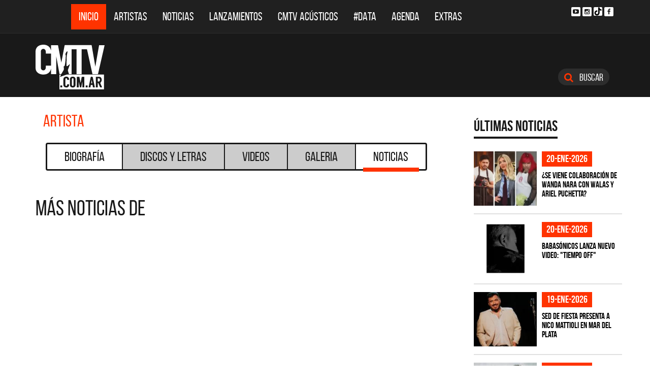

--- FILE ---
content_type: text/html; charset=ISO-8859-1
request_url: https://cmtv.com.ar/noticias/noticia_completa.php?bnid=2586&nid=31253&artista=Emilia_Mernes&titulo=Backstage_de_Emilia
body_size: 36397
content:
<!DOCTYPE html>
<html lang="es">
<head>
  
<!--META DATA-->
<meta charset="ISO-8859-1">
<meta name="viewport" content="width=device-width, initial-scale=1, maximum-scale=5" />
<meta name="author" content="CMTV">
<meta name="web_author" content="CMTV">
<meta name="Robots" content="all">
<meta name="copyright" content="2015" />
<meta name="robots" content="index, follow, max-image-preview:large">
<meta name="revisit-after" content="1 days" />
<meta name="theme-color" content="#a1a1a1"/>
<meta property="fb:pages" content="466025356756539" />


<!-- Google tag (gtag.js) -->
<script async src="https://www.googletagmanager.com/gtag/js?id=G-NBX9V9F7E2"></script>
<script>
  window.dataLayer = window.dataLayer || [];
  function gtag(){dataLayer.push(arguments);}
  gtag('js', new Date());

  gtag('config', 'G-NBX9V9F7E2');
</script>
<!-- end google new -->


<!--OPEN GRAPH PROTOCOL-->

<meta property="og:url" content="https://www.cmtv.com.ar/noticias/noticia_completa.php?bnid=&nid=&artista=&titulo=" />
<meta property="og:locale" content="es_ES" />
<meta property="og:type" content="article" />
<meta property="og:site_name" content="CMTV" />
<meta property="og:image" content="https://www.cmtv.com.ar/imagenes_noticias/" />
<meta property="og:image:secure_url" content="https://www.cmtv.com.ar/imagenes_noticias/" />
<meta property="og:image:type" content="image/webp" />
<meta property="og:image:width" content="520" />
<meta property="og:image:height" content="445" />

<link rel="canonical" href="https://www.cmtv.com.ar/noticias/noticia_completa.php?bnid=&nid=&artista=&titulo=" />


<!-- schema noticias completas ... -->
<script type="application/ld+json">
    {
      "@context": "https://schema.org",
      "@type": "NewsArticle",
      "headline": "",
      "image": [
        "https://www.cmtv.com.ar/imagenes_noticias/"
       ],
   "articleBody": "",
   "url": "https://www.cmtv.com.ar/noticias/noticia_completa.php?bnid=&nid=&artista=&titulo=",
   "dateCreated": "",
      "datePublished": "",
      "author": {
        "@type": "Organization",
        "name": "CMTV",
        "url": "https://www.cmtv.com.ar/"
      }
    }
</script>


<!--FAVICON-->
<link rel="icon" type="image/png" href="/images/favicon.png">

<!-- CSS principal (crítico) -->
<link rel="stylesheet" href="/css/app.min.css?v=4.2">

<!-- bxSlider (no crítico) -->
<link rel="preload" href="/bower_components/bxslider-4/dist/jquery.bxslider.min.css?v=4" as="style"
      onload="this.onload=null;this.rel='stylesheet'">
<noscript><link rel="stylesheet" href="/bower_components/bxslider-4/dist/jquery.bxslider.min.css?v=4"></noscript>

<!-- Font Awesome (no crítico) -->
<link rel="preload" href="/bower_components/font-awesome/css/font-awesome.min.css?v=4" as="style"
      onload="this.onload=null;this.rel='stylesheet'">
<noscript><link rel="stylesheet" href="/bower_components/font-awesome/css/font-awesome.min.css?v=4"></noscript>

<!-- Preload fuentes (ok) -->
<link rel="preload" as="font" type="font/woff2" href="/fonts/bebasneue_regular-webfont.woff2" crossorigin>
<link rel="preload" as="font" type="font/woff2" href="/fonts/bebasneue_bold-webfont.woff2" crossorigin>

<link rel="preconnect" href="https://s.e-planning.net">
<link rel="preconnect" href="https://ads.e-planning.net">

<link rel="dns-prefetch" href="https://googleads.g.doubleclick.net">
<link rel="dns-prefetch" href="https://pagead2.googlesyndication.com">
</head>

<body>
<!-- E-planning_Ajax.php -->
<!-- noticias -->	<!-- E-planning Ajax 24/03/2023 -->
	<script language="JavaScript" type="text/javascript">
	<!--
	var eplDoc = document, eplLL = false, eS1 = 'us.img.e-planning.net', eplArgs = { iIF:1,sV: schemeLocal() + "://ads.e-planning.net/" ,vV:"4",sI:"93c0",sec:"Noticias_Template",eIs:["NoTe2","NoTe3","NoTe1"]};
	function eplCheckStart() {
		if (document.epl) {
			var e = document.epl;
			if (e.eplReady()) return true;
			e.eplInit(eplArgs);
			if (eplArgs.custom) {
				for (var s in eplArgs.custom) {
					e.setCustomAdShow(s, eplArgs.custom[s]);
				}
			}
			return e.eplReady();
		} else if (!eplLL) {
			var epl41Script = document.createElement('SCRIPT'); epl41Script.async = true;
			epl41Script.src = schemeLocal() + '://' + eS1 + '/layers/epl-41.js';
			document.head.appendChild(epl41Script);
			eplLL = true;
		}
		return false;
	}
	eplCheckStart();
	function eplSetAdM(eID,custF) {
		if (eplCheckStart()) {
			if (custF) { document.epl.setCustomAdShow(eID,eplArgs.custom[eID]); }
			document.epl.showSpace(eID);
		} else {
			setTimeout(eplSetAdM.bind(null, eID, custF), 250);
		}
	}
	function eplAD4M(eID,custF) {
		document.write('<div id="eplAdDiv'+eID+'"></div>');
		if (custF) {
		    if (!eplArgs.custom) { eplArgs.custom = {}; }
		    eplArgs.custom[eID] = custF;
		}
		eplSetAdM(eID, custF?true:false);
	}
	function schemeLocal() {
		protocol = document.location.protocol || window.top.location.protocol;
		if (protocol) {
			return protocol.indexOf('https') !== -1 ? 'https' : 'http';
		}
	}
	//-->
	</script>
	<!-- End E-planning Ajax 24/03/2023 -->
  <!--INICIO MENU DE NAVEGACIÃ"N-->
  <header class="navegacion ">
  <nav class="navbar navbar-default navegacion-principal">
    <div class="container">
      <div class="navbar-header">
        <button type="button" class="navbar-toggle collapsed" data-toggle="collapse" data-target="#bs-example-navbar-collapse-1" aria-expanded="false">
          <span class="sr-only">Toggle navigation</span>
          <span class="icon-bar"></span>
          <span class="icon-bar"></span>
          <span class="icon-bar"></span>
        </button>
	<a href="#" id="abrir-buscador-mobile" class="hidden-sm hidden-md hidden-lg fa fa-search btn-danger buscamobile"></a>
        <a class="navbar-brand hidden-xs hidden-sm" href="/" title="CMTV"><img src="/images/logo_cmtv.svg" height="35" width="55" alt="CMTV.com.ar"  style="margin-top: 10px;"/></a>
        <a class="navbar-mobile hidden-sm hidden-md hidden-lg" href="/" title="CMTV"><img src="/images/logo_cmtv.svg" height="55" width="55" alt="CMTV.com.ar"/><div id="topname" class="hidden"></div></a>
      </div>
      <div class="collapse navbar-collapse" id="bs-example-navbar-collapse-1">
        <ul class="nav navbar-nav">
           <li class="active"><a href="/" title="Inicio" class="link">Inicio</a></li>
          <li>
            <!--Desktop-->
            <a href="/biografia/" id="artistas-flotar" title="Artistas" class="link hidden-xs hidden-sm hidden-md">Artistas</a>
            <!--Mobile-->
            <a href="/biografia/" title="Artistas" class="link hidden-lg">Artistas</a>
          </li>
          <li>
            <!--Desktop-->
            <a href="/noticias/" id="noticias-flotar" title="Noticias" class="link hidden-xs hidden-sm hidden-md">Noticias</a>
            <!--Mobile-->
            <a href="/noticias/" title="Noticias" class="link hidden-lg">Noticias</a></li>
          <li><a href="/lanzamientos/" title="Lanzamientos" class="link">Lanzamientos</a></li>
          <li><a href="https://www.cmtv.com.ar/programacion/show.php?pid=9&programa=Acusticos" title="CMTV Acústicos" class="link">CMTV Acústicos</a></li>
                <li><a href="https://cmtv.com.ar/data/" title="#DATA" class="link">#DATA</a></li>
           <li><a href="/cartelera/" title="Agenda" class="link">Agenda</a></li>
          <li><a href="/programacion/" title="Programas" class="link">Extras</a></li>
        </ul>
        <div class="social visible-lg">
          <!-- <a href="http://www.facebook.com/cmelcanaldelamusicaoficial/"  target="_blank" title="Facebook" class="fa fa-facebook fa-background"></a> -->
          <a href="https://www.youtube.com/user/CMTVmusica/"  target="_blank" title="YouTube" class="fa fa-youtube-play fa-background"></a>
		  <a href="https://www.instagram.com/cmtvargentina/?hl=es"  target="_blank" title="Instagram" class="fa fa-instagram fa-background"></a>
          <a href="https://www.tiktok.com/@cmtv.com.ar"  target="_blank" title="Tik Tok" class="fa fa-tiktok fa-background icon-tiktok-negro"></a>
		  <a href="https://www.facebook.com/cmtvargentina/"  target="_blank" title="Facebook" class="fa fa-facebook fa-background"></a>
        </div>

        <div id="nueredes" class="text-center visible-xs" >
          Nuestras Redes: &nbsp;&nbsp; 
          <a href="https://www.facebook.com/cmtvargentina/"  target="_blank" class="btn btn-info btn-circle "><i class="fa fa-facebook"></i></a>
          <!--a href="https://twitter.com/cmtvargentina/"  target="_blank" class="btn btn-info btn-circle "><i class="fa fa-twitter"></i></a></a> -->
          <a href="https://www.youtube.com/user/CMTVmusica/"  target="_blank" class="btn btn-info btn-circle "><i class="fa fa-youtube-play"></i></a>
          <!--<a href="a" class="btn btn-info btn-circle "><i class="fa fa-2x fa-google-plus fa-background"></i></a> -->
          <a href="https://www.instagram.com/cmtvargentina/?hl=es"  target="_blank" class="btn btn-info btn-circle "><i class="fa fa-instagram fa-background"></i></a>
<a href="https://www.youtube.com/user/CMTVmusica/"  target="_blank" class="btn btn-info btn-circle "><i class="fa icon-tiktok-blanco" style="margin-right: 0px;"></i></a>


        </div>

      </div>
    </div>
    <div class="desvanecimiento" id="desvanecimiento-01"></div>
    <div class="desvanecimiento" id="desvanecimiento-02"></div>
   <!--INICIO CUADRO FLOTANTE-->
    <!--ARTISTAS-->
    <div class="flotante-artistas">
    </div>

    <div class="flotante">
    <!--NOTICIAS-->
    <div class="container flotante-noticias">

    </div>
  </div>
  <!--FIN CUADRO FLOTANTE-->
  </nav>

  
    <!--LOGO + PUBLICIDAD-->
    <div class="navegacion-marca">
      <div class="container">
        <div class="row">
          <!--LOGO-->
          <div class="col-lg-2" style="margin-top: 10px;">
            <a href="/" title="CMTV.com.ar"><img src="/images/logo_cmtv.svg" alt="CMTV.com.ar" width="136" height="88" class="logo img-responsive" /></a>
          </div>
          <!--PUBLICIDAD-->
          <div class="col-lg-8">
            <!--ESPACIO PUBLICIDAD-->
            <div class="publicidad">
<!-- e-planning CMTV _ Noticias_Template _ NoTe1 -->
<script type='text/javascript'>eplAD4M('NoTe1');</script>
<!-- End banner new -->
</div>
          </div>
          <div class="col-lg-2">
            <a id="abrir-buscador" class="btn btn-search hidden-xs" title="Abrir Buscador"><i class="fa fa-search"></i>
 Buscar</a>
          </div>
        </div>
      </div>
    </div>
    <!--BARRA DE BUSQUEDA-->
    <div class="navegacion-buscador" style="display:none">
      <div class="container">
        <div class="row">
          <div class="col-lg-12">
            <div class="contenedor">
              <div class="col-xs-2 col-sm-1 col-md-1 col-lg-1">
              	<div class="icono">
                    <img src="/images/icono_buscador.svg" alt="Buscador" width="21" height="21"/>
             	</div>
              </div>
              <div class="col-xs-4 col-sm-8 col-md-8 col-lg-9">
              	<div class="campo">
                    <input id="flotar-busqueda" type="text" placeholder="Busca tu artista favorito...">
              	</div>
              </div>
              <div class="col-xs-6 col-sm-3 col-md-3 col-lg-2">
              	<div class="busqueda">
                    <a class="btn btn-default" title="Buscar">Buscar</a>
              	</div>
              	<div class="cerrar" style='padding-right: 0px;'>
                    <a id="cerrar-buscador" href="#" title="Cerrar"><img src="/images/icono_cerrar.svg" alt="Cerrar" width="15" height="15"/></a>
              	</div>
              </div>
            </div>
          </div>
        </div>
      </div>
      <!--RESULTADOS DE BUSQUEDA-->
      <div class="flotante-busqueda" style='z-index:39;'>

      </div>
    </div>
  </header>
  <!--FIN MENU DE NAVEGACIÃ"N-->
 


<!--INICIO CUERPO-->
  <div class="container artista noticia">
  <div class="row">
    <!--CONTENIDO PRINCIPAL-->
    <main class="col-md-9 noticias">

       

      <!-- locate banner 1-->
      <div id="bn-cel-1" class='hidden-md hidden-lg' style="margin-left:-5px;text-align: center;"></div>
      <br class='hidden-md hidden-lg'>
      <!-- end locate banner 1-->

      <!--INICIO TITULO Y MENU-->
      <header class="row">
        <div id="c-uno"></div>      
        <div class="col-lg-12 v2" id="c-artista">
  <div class="col-md-8">
  <h3 class="tituloartista hidden-xs">Artista</h3>
  <h2></h2>
  </div>
</div>
        <!-- Botonera  desktop 3-->
<div class="hidden-xs">
  <div class="col-md-12">
    <!--TABS-->
    <div class="btn-group menu" role="group" aria-label="...">
      <!--TAB SELECCIONADA-->
      <!--USAR CLASE "DESACTIVADO" PARA DESHABILITAR VISUALMENTE-->
      <a href="../biografia/show.php?bnid=&banda=" class="btn  DESACTIVADO" title="Biografía" id="aa_Biografia">Biografía<span></span></a>
      <a href="../discos_letras/show.php?bnid=&banda=" class="btn DESACTIVADO" title="Discos y Letras" id="aa_Discos">Discos y Letras<span></span></a>
      <a href="../videos/show.php?bnid=&banda=" class="btn DESACTIVADO" title="Videos" id="aa_Videos">Videos<span></span></a>
      <a href="../galeria/show.php?bnid=&banda=" class="btn DESACTIVADO" title="Especiales" id="aa_Galeria">Galeria<span></span></a>
      <a href="../noticias/show.php?bnid=&banda=" class="btn DESACTIVADO" title="Noticias" id="aa_Noticias">Noticias<span></span></a>
    </div>
  </div>
</div><!-- end desktop-->

<!-- Start nav cel new -->
<div class="celular hidden-md hidden-lg hidden-sm">
  <nav class="navbar navbar-default" role="navigation" style="z-index: 33;">
    <div class="navbar-header" style="    background-color: #f9f9f9;">
      <button type="button" class="navbar-toggle" data-toggle="collapse" data-target="#second-cel-nav">
        <span class="sr-only">Toggle navigation</span>
        <span class="icon-bar"></span>
        <span class="icon-bar"></span>
        <span class="icon-bar"></span>
      </button>
      <a class="second-cel-nav" href="#">Noticias</a>
    </div>
    <div class="collapse navbar-collapse" id="second-cel-nav">
      <ul class="nav navbar-nav">
        <li><a href="../biografia/show.php?bnid=&banda=" class="DESACTIVADO" id="ba_Biografia">Biografia</a></li>
        <li><a href="../discos_letras/show.php?bnid=&banda=" class="DESACTIVADO" id="ba_Discos">Discos y Letras</a></li>
        <li><a href="../videos/show.php?bnid=&banda=" class="DESACTIVADO" id="ba_Videos">Videos</a></li>
        <li><a href="../galeria/show.php?bnid=&banda=" class="DESACTIVADO" id="ba_Galeria">Galeria</a></li>
        <li><a href="../noticias/show.php?bnid=&banda=" class="DESACTIVADO" id="ba_Noticias">Noticias</a></li>
      </ul>
    </div>
  </nav>
</div>
<!-- End nav cel new -->
      </header>
      <!--FIN TITULO Y MENU-->
      
      <!--empiezan los interiores !!!!-->


      <!-- locate banner 2-->
      <div id="bn-cel-2" class='hidden-md hidden-lg'  style="margin-left:-20px; text-align: center; height: 254px;"></div>
      <br class='hidden-md hidden-lg'>
      <!-- end locate banner 2-->



<h2 style="font-size: 43px;"> M&aacute;s noticias de </h2>
<br><br>
<section class="archivo-noticias">



</section>














    </main>
    <!--COLUMNA LATERAL-->
    <aside class="col-md-3 side hidden-xs hidden-sm">
      
     <!--NOTICIA DESTACADA-->
          <!--ULTIMAS NOTICIAS-->
<section class="side-noticias">
  <div class="row">
    <header class="col-md-12"><h6>Últimas Noticias</h6></header>
    <div class="col-md-12 col-xs-4 item">
      <div class="contenedor">
        <figure>
          <a href="https://www.cmtv.com.ar/noticias/noticia_completa.php?bnid=3343&nid=34599&artista=Wanda_Nara&titulo=¿Se_viene_colaboracion_de_Wanda_Nara_con_Walas_y_Ariel_Puchetta?" title="¿Se viene colaboración de Wanda Nara con Walas y Ariel Puchetta?"><img data-original="//www.cmtv.com.ar/imagenes_noticias_150x128/0613978001768934787.webp?¿Se_viene_colaboracion_de_Wanda_Nara_con_Walas_y_Ariel_Puchetta?" alt="Wanda Nara - ¿Se viene colaboración de Wanda Nara con Walas y Ariel Puchetta?" width="124" height="106" class="show_img img-responsive"/></a>
        </figure>
        <header class="notibarrast">
          <span>20-ene-2026</span>
          <h5><a href="https://www.cmtv.com.ar/noticias/noticia_completa.php?bnid=3343&nid=34599&artista=Wanda_Nara&titulo=¿Se_viene_colaboracion_de_Wanda_Nara_con_Walas_y_Ariel_Puchetta?" title="¿Se viene colaboración de Wanda Nara con Walas y Ariel Puchetta?">¿Se viene colaboración de Wanda Nara con Walas y Ariel Puchetta?</a></h5>
        </header>
      </div>
    </div>
    <div class="col-md-12 col-xs-4 item">
      <div class="contenedor">
        <figure>
          <a href="https://www.cmtv.com.ar/noticias/noticia_completa.php?bnid=25&nid=34598&artista=Babasonicos&titulo=Babasonicos_lanza_nuevo_video:_"Tiempo_Off"" title="Babasónicos lanza nuevo video: "Tiempo Off""><img data-original="//www.cmtv.com.ar/imagenes_noticias_150x128/0406275001768932578.webp?Babasonicos_lanza_nuevo_video:_"Tiempo_Off"" alt="Babasónicos - Babasónicos lanza nuevo video: "Tiempo Off"" width="124" height="106" class="show_img img-responsive"/></a>
        </figure>
        <header class="notibarrast">
          <span>20-ene-2026</span>
          <h5><a href="https://www.cmtv.com.ar/noticias/noticia_completa.php?bnid=25&nid=34598&artista=Babasonicos&titulo=Babasonicos_lanza_nuevo_video:_"Tiempo_Off"" title="Babasónicos lanza nuevo video: "Tiempo Off"">Babasónicos lanza nuevo video: "Tiempo Off"</a></h5>
        </header>
      </div>
    </div>
    <div class="col-md-12 col-xs-4 item">
      <div class="contenedor">
        <figure>
          <a href="https://www.cmtv.com.ar/noticias/noticia_completa.php?bnid=2789&nid=34597&artista=Nico_Mattioli&titulo=Sed_de_Fiesta_presenta_a_Nico_Mattioli_en_Mar_del_Plata" title="Sed de Fiesta presenta a Nico Mattioli en Mar del Plata"><img data-original="//www.cmtv.com.ar/imagenes_noticias_150x128/0534152001768875952.jpg?Sed_de_Fiesta_presenta_a_Nico_Mattioli_en_Mar_del_Plata" alt="Nico Mattioli - Sed de Fiesta presenta a Nico Mattioli en Mar del Plata" width="124" height="106" class="show_img img-responsive"/></a>
        </figure>
        <header class="notibarrast">
          <span>19-ene-2026</span>
          <h5><a href="https://www.cmtv.com.ar/noticias/noticia_completa.php?bnid=2789&nid=34597&artista=Nico_Mattioli&titulo=Sed_de_Fiesta_presenta_a_Nico_Mattioli_en_Mar_del_Plata" title="Sed de Fiesta presenta a Nico Mattioli en Mar del Plata">Sed de Fiesta presenta a Nico Mattioli en Mar del Plata</a></h5>
        </header>
      </div>
    </div>
    <div class="col-md-12 col-xs-4 item">
      <div class="contenedor">
        <figure>
          <a href="https://www.cmtv.com.ar/noticias/noticia_completa.php?bnid=3409&nid=34596&artista=Koino_Yokan&titulo=Koino_Yokan_presenta_%26quot;Todo_esta_pasando_ahora%26quot;" title="Koino Yokan presenta &quot;Todo está pasando ahora&quot;"><img data-original="//www.cmtv.com.ar/imagenes_noticias_150x128/0495428001768832983.webp?Koino_Yokan_presenta_%26quot;Todo_esta_pasando_ahora%26quot;" alt="Koino Yokan - Koino Yokan presenta &quot;Todo está pasando ahora&quot;" width="124" height="106" class="show_img img-responsive"/></a>
        </figure>
        <header class="notibarrast">
          <span>19-ene-2026</span>
          <h5><a href="https://www.cmtv.com.ar/noticias/noticia_completa.php?bnid=3409&nid=34596&artista=Koino_Yokan&titulo=Koino_Yokan_presenta_%26quot;Todo_esta_pasando_ahora%26quot;" title="Koino Yokan presenta &quot;Todo está pasando ahora&quot;">Koino Yokan presenta &quot;Todo está pasando ahora&quot;</a></h5>
        </header>
      </div>
    </div>
    <div class="col-md-12 col-xs-4 item">
      <div class="contenedor">
        <figure>
          <a href="https://www.cmtv.com.ar/noticias/noticia_completa.php?bnid=321&nid=34595&artista=No_Te_Va_Gustar&titulo=Nuevo_disco_de_No_Te_Va_Gustar" title="Nuevo disco de No Te Va Gustar"><img data-original="//www.cmtv.com.ar/imagenes_noticias_150x128/0716972001768544630.webp?Nuevo_disco_de_No_Te_Va_Gustar" alt="No Te Va Gustar - Nuevo disco de No Te Va Gustar" width="124" height="106" class="show_img img-responsive"/></a>
        </figure>
        <header class="notibarrast">
          <span>16-ene-2026</span>
          <h5><a href="https://www.cmtv.com.ar/noticias/noticia_completa.php?bnid=321&nid=34595&artista=No_Te_Va_Gustar&titulo=Nuevo_disco_de_No_Te_Va_Gustar" title="Nuevo disco de No Te Va Gustar">Nuevo disco de No Te Va Gustar</a></h5>
        </header>
      </div>
    </div>
    <div class="col-md-12 col-xs-4 item">
      <div class="contenedor">
        <figure>
          <a href="https://www.cmtv.com.ar/noticias/noticia_completa.php?bnid=2610&nid=34594&artista=Bizarrap_(BZRP)&titulo=Bizarrap_y_Gorillaz_lanzaron_“Orange_county”" title="Bizarrap y Gorillaz lanzaron “Orange county”"><img data-original="//www.cmtv.com.ar/imagenes_noticias_150x128/0266460001768537772.webp?Bizarrap_y_Gorillaz_lanzaron_“Orange_county”" alt="Bizarrap (BZRP) - Bizarrap y Gorillaz lanzaron “Orange county”" width="124" height="106" class="show_img img-responsive"/></a>
        </figure>
        <header class="notibarrast">
          <span>16-ene-2026</span>
          <h5><a href="https://www.cmtv.com.ar/noticias/noticia_completa.php?bnid=2610&nid=34594&artista=Bizarrap_(BZRP)&titulo=Bizarrap_y_Gorillaz_lanzaron_“Orange_county”" title="Bizarrap y Gorillaz lanzaron “Orange county”">Bizarrap y Gorillaz lanzaron “Orange county”</a></h5>
        </header>
      </div>
    </div>
  </div>
</section> 

<style>
.notibarrast h5 a {  color:#000000;}
.notibarrast h5 a:hover { color:#ff3300;}
</style>
     <!-- end NOTICIA DESTACADA-->
 
      <!--PUBLICIDAD-->
      <div class="publicidad" id="bn-show-1">
        
<!-- e-planning CMTV _ Noticias_Template _ NoTe2 -->
<script type='text/javascript'>eplAD4M('NoTe2');</script>
<!-- End banner new -->
      </div>
      
     <!--ULTIMAS NOTICIAS-->
          <!-- end ULTIMAS NOTICIAS-->

      <!--PUBLICIDAD-->
      <div class="publicidad" id="bn-show-2">
                <script async src="//pagead2.googlesyndication.com/pagead/js/adsbygoogle.js"></script>
        <!-- 300 x 250 Google Adsence -->
        <ins class="adsbygoogle"
             style="display:inline-block;width:300px;height:250px"
             data-ad-client="ca-pub-7025678077861346"
             data-ad-slot="6563397144"></ins>
        <script>
        (adsbygoogle = window.adsbygoogle || []).push({});
        </script>          
        </div>
      
      <!--LANZAMIENTOS-->
      
      <!--LANZAMIENTOS-->
      <section class="side-lanzamientos">
        <header>
          <h6>Lanzamientos</h6>
        </header>
        <div class="fondo"></div>
        <ul class="bxslider-lanzamiento-individual">


          <li>
            <a href="/discos_letras/show.php?bnid=3079&banda=Fernando_Ruiz_Diaz&DS_DS=27051&disco=CONTINHUARA...,_VOL._III" title="CONTINHUARÁ..., VOL. III"><figure>
              <img data-original="//www.cmtv.com.ar/tapas_cd_227x227/0908556001768445580.webp" alt="Fernando Ruiz Díaz - CONTINHUARÁ..., VOL. III"  width="240" height="240" class="show_img img-responsive"/>
            </figure>
            <div class="cuerpo">
              <h5>Fernando Ruiz Díaz</h5>
              <p>CONTINHUARÁ..., VOL. III</p>
            </div></a>
          </li>

          <li>
            <a href="/discos_letras/show.php?bnid=321&banda=No_Te_Va_Gustar&DS_DS=27050&disco=FLORECE_EN_EL_CAOS" title="FLORECE EN EL CAOS"><figure>
              <img data-original="//www.cmtv.com.ar/tapas_cd_227x227/0296056001768444831.webp" alt="No Te Va Gustar - FLORECE EN EL CAOS"  width="240" height="240" class="show_img img-responsive"/>
            </figure>
            <div class="cuerpo">
              <h5>No Te Va Gustar</h5>
              <p>FLORECE EN EL CAOS</p>
            </div></a>
          </li>

          <li>
            <a href="/discos_letras/show.php?bnid=2610&banda=Bizarrap_(BZRP)&DS_DS=27056&disco=ORANGE_COUNTY_-_SINGLE" title="ORANGE COUNTY - SINGLE"><figure>
              <img data-original="//www.cmtv.com.ar/tapas_cd_227x227/0349851001768540706.webp" alt="Bizarrap (BZRP) - ORANGE COUNTY - SINGLE"  width="240" height="240" class="show_img img-responsive"/>
            </figure>
            <div class="cuerpo">
              <h5>Bizarrap (BZRP)</h5>
              <p>ORANGE COUNTY - SINGLE</p>
            </div></a>
          </li>

          <li>
            <a href="/discos_letras/show.php?bnid=3409&banda=Koino_Yokan&DS_DS=27057&disco=TODO_ESTA_PASANDO_AHORA_-_SINGLE" title="TODO ESTÁ PASANDO AHORA - SINGLE"><figure>
              <img data-original="//www.cmtv.com.ar/tapas_cd_227x227/0200559001768833407.webp" alt="Koino Yokan - TODO ESTÁ PASANDO AHORA - SINGLE"  width="240" height="240" class="show_img img-responsive"/>
            </figure>
            <div class="cuerpo">
              <h5>Koino Yokan</h5>
              <p>TODO ESTÁ PASANDO AHORA - SINGLE</p>
            </div></a>
          </li>

          <li>
            <a href="/discos_letras/show.php?bnid=2598&banda=Rodrigo_Tapari&DS_DS=27019&disco=DIME_QUIEN_-_SINGLE" title="DIME QUIÉN - SINGLE"><figure>
              <img data-original="//www.cmtv.com.ar/tapas_cd_227x227/0502531001768268156.webp" alt="Rodrigo Tapari - DIME QUIÉN - SINGLE"  width="240" height="240" class="show_img img-responsive"/>
            </figure>
            <div class="cuerpo">
              <h5>Rodrigo Tapari</h5>
              <p>DIME QUIÉN - SINGLE</p>
            </div></a>
          </li>
        </ul>
      </section>
      
      <!--end LANZAMIENTOS-->

      <!--uLTIMOS BUSCADOS-->
            <!-- end uLTIMOS BUSCADOS-->
    </aside>
  </div>
  </div>
  <!--FIN CUERPO-->

<style>

.notinoti h1{
  font-size: 44px !important;
  margin-top: 15px;
}


.notinoti h2{
  margin-top: 20px;
  margin-bottom: 15px;
  font-size: 24px !important;
  margin-bottom: 20px !important;
  margin-top: 0px !important;
}


.artista .noticias .principal header h2 {
  font-size: 24px !important;
}
.notinoti h3{
  margin-top: 0px; margin-bottom: 20px;
}

.notinoti p:first-of-type:first-letter{
  display: inline-block;
  float: left;
  padding-bottom: 4px;    /* new....    */
  background-color: #ff3300 !important;
  color: #fff !important;
  text-align: right;
  font-size: 70px;
  font-family: roboto_bold, sans-serif;
  line-height: 55px;
  border: 1px solid;
  border-color: #fff;
  margin-right: 5px;

}
</style>



<style>
/* Extra small devices (phones, 600px and down) */
@media only screen and (max-width: 600px) {
.notinoti h1{
 font-size: 30px !important;
}

.notinoti h3{
 font-size: 24px !important;
}


.notinoti h2{
    font-family: 'roboto_regular,sans-serif'!important;
    font-size: 17px !important;
    line-height: 1.3 !important;
    font-style: italic !important;
}






}


</style>


  <!--INICIO FOOTER-->
  <footer class="footer  ">
    <!--MENU-->
    <div class="footer-menu">
      <div class="container">
        <div class="row">
          <div class="col-sm-3 col-sm-offset-1 col-xs-6" id="ft-cm">
            <h4>CMTV.com.ar</h4>
            <i class="divisor"></i>
            <ul>
              <li><a href="/" title="Inicio">Inicio</a></li>
              <li><a href="/biografia/" title="Artistas-Bandas">Artistas-Bandas</a></li>
              <li><a href="/noticias/" title="Noticias">Noticias</a></li>
              <li><a href="/lanzamientos/" title="Lanzamientos">Lanzamientos</a></li>
              <li><a href="/cartelera/" title="Agenda">Agenda</a></li>
              <li><a href="/programacion/" title="Programas">Extras</a></li>
            </ul>
          </div>
          <div class="col-sm-3 hidden-xs" id="ft-programas">
            <h4>Extras</h4>
            <i class="divisor"></i>
            <ul>
     	      <li><a href="/data/" title="# DATA"># DATA</a></li>
              <li><a href="/programacion/show.php?pid=9&programa=Acusticos" title="Acústicos">Acusticos</a></li>
              <li><a href="/frases/" title="Frases de canciones">Frases de canciones</a></li>
              <li><a href="/programacion/show.php?pid=102&programa=Erase_una_vez" title="Érase una vez">Erase una vez</a></li>
            </ul>
          </div>
          <div class="col-sm-3 col-xs-6" id="ft-contactate">
            <h4>Conectate</h4>
            <i class="divisor"></i>
            <ul>
              <li><a href="https://www.youtube.com/user/CMTVmusica/" target="_blank" title="YouTube"><i class="fa fa-youtube-play"></i>YouTube</a></li>
			  <li><a href="https://www.instagram.com/cmtvargentina/?hl=es" target="_blank" title="Instagram"><i class="fa fa-instagram"></i>Instagram</a></li>
			  <li><a href="https://www.facebook.com/cmtvargentina/" target="_blank" title="Facebook"><i class="fa fa-facebook"></i>Facebook</a></li>
			  <li><a href="https://www.tiktok.com/@cmtv.com.ar" target="_blank" title="Tik Tok"><i class="icon-tiktok-blanco"></i>Tik Tok</a></li>
              <li class='hidden-md hidden-lg'><a href="/legal/quienes_somos.php" title="Contacto"><i class="fa fa-envelope"></i>Quienes somos</a></li>
              <li class='hidden-md hidden-lg'><a href="/legal/contacto.php" title="Contacto"><i class="fa fa-star"></i>Contacto</a></li>
            </ul>
          </div>
          <div class="col-sm-2 hidden-xs"  id="ft-nosotros">
            <h4>Nosotros</h4>
            <i class="divisor"></i>
            <ul>
              <li><a href="/legal/quienes_somos.php" title="Quiénes Somos">Qui&eacute;nes Somos</a></li>
              <li><a href="/legal/contacto.php" title="Contacto">Contacto</a></li>
            </ul>
          </div>
        </div>
        <div class="row sponsor sponsorxs">
          <div class="col-lg-12 text-center">
            <a href="https://www.towebs.com/" title="towebs Hosting" target="_blank">
              <img data-original="/images/towebs.webp" alt="towebs Hosting" class="show_img" width="112" height="42"/>            </a>
            <a href="https://www.buenosaires.gob.ar/cultura" title="BA Buenos Aires Ciudad" target="_blank">
              <img data-original="/images/bacultura30.webp" alt="BA Buenos Aires Ciudad" class="show_img" width="200" height="85"/>            </a>
            <a href="https://inamu.musica.ar/" title="INAMU"  target="_blank"></a>
            <a href="https://www.e-planning.net/es/" title="e-planning" target="_blank">
              <img data-original="/images/eplanning.webp" alt="e-planning" class="show_img" width="156" height="42"/>            </a><br>
            <br>
        </div>
        </div>  
      </div>
    </div>
    <!--LEGAL-->
    <div class="footer-derechos">
      <div class="container">
        <span>&reg; 2026 - www.cmtv.com.ar. Todos los derechos reservados.
         <a href="/legal/terminosycondiciones.php" title="Terminos y Condiciones">T&eacute;rminos y condiciones</a>  |
         <a href="/legal/politicasdeuso.php" title="PolÃ­ticas de uso">Pol&iacute;ticas de uso</a><br>
        </span>
        <div class="disenonetar">
          <a href="https://www.diseño.net.ar/" target="_blank">
            <img src="/images/diseno-web/agencia-diseno-web-1-1.png" alt="Logo Diseño.net.ar"> Agencia de diseño Web, Identidad Visual y Desarrollo a medida.<br>
          </a>
        </div>
      </div>
    </div>
  </footer>
  <!--FIN FOOTER-->

<style>
.disenonetar{ text-align: center; margin-top: 8px; }
.disenonetar a{ color: #7c7c7c; font-size: 13px; filter: grayscale(100%); text-decoration: none}
.disenonetar a:hover{ color: #a7a7a7; filter: grayscale(0%);}
.disenonetar img{ width: 42px; vertical-align: bottom; margin-right: 4px; margin-bottom: 4px; }

.icon-tiktok-negro {
  display: inline-block;
    width: 17px !important;
    height: 17px !important;

  background-image: url('/images/tiktok.svg'); /* Asegúrate de que la ruta sea correcta */
  background-size: contain;
  background-repeat: no-repeat;
  background-position: center;
}


.icon-tiktok-blanco {
  display: inline-block;
    width: 17px;
    height: 17px;
    margin-right: 12px;
  background-image: url('/images/tiktok2.svg'); /* Asegúrate de que la ruta sea correcta */
  background-size: contain;
  background-repeat: no-repeat;
  background-position: center;
}
</style>

<script>document.getElementById('aa_Biografia').classList.remove('DESACTIVADO');document.getElementById('ba_Biografia').classList.remove('DESACTIVADO');document.getElementById('aa_Noticias').classList.remove('DESACTIVADO');document.getElementById('ba_Noticias').classList.remove('DESACTIVADO');document.getElementById('aa_Noticias').classList.add('seleccionado');document.getElementById('ba_Noticias').classList.add('seleccionado');</script>





  
  <!--INICIO JAVASCRIPTS-->
  <script type="text/javascript" src="/bower_components/jquery/dist/jquery.min.js"></script>
  <script type="text/javascript" src="/bower_components/bootstrap-sass/assets/javascripts/bootstrap.min.js"></script>
       
  <script type="text/javascript" src="/bower_components/bxslider-4/dist/jquery.bxslider.min.js?v=232211" ></script>
    <script type="text/javascript" src="/js/app.js?v=232" ></script>
    
  <script type="text/javascript" src="/js/jquery.lazyload.js" ></script>
  <script>
  $(document).ready(function() {
      $("img.show_img").lazyload();

  });
  </script>


<style>
.v2 h2 {
    color: #191919;
    margin-top: 3px;
    font-family: bebas_bold,sans-serif;
    font-size: 55px !important;
}

.v2c h1 {
    font-size: 24px;
    margin-bottom: 20px;
    margin-top: 0px;
}
</style>


  
  <!-- INICIO SCHEMA JSON-LD -->
  <script type="application/ld+json">
  {
  "@context" : "http://schema.org",
  "@type" : "WebSite",
  "name" : "CMTV",
  "url" : "https://www.cmtv.com.ar",
  "sameAs" : [ "https://www.facebook.com/cmelcanaldelamusicaoficial/",
    "https://twitter.com/cmtvargentina/",
    "https://plus.google.com/+CmtvAr/posts/",
    "https://www.instagram.com/cmtvargentina/?hl=es"]
    }
  </script>
  <!-- FIN SCHEMA JSON-LD -->









  <script>
  var width = $(window).width(), height = $(window).height();
  if (width <= 766) {
      // acomodar banners 
      $( "#bn-show-1" ).appendTo( "#bn-cel-1" );
      $( "#bn-show-2" ).appendTo( "#bn-cel-2" );
      // end acomodar datos

      $( "#c-compartir" ).appendTo( "#c-uno" );
  }
  </script>







<script>
// acomodo segunda barra fixeo top y agrego el nombre del artista .....
$(window).load(function () {
    var menu = $('.celular');
    var origOffsetY = menu.offset().top;
    function scroll() {
        if ($(window).scrollTop() >= origOffsetY) {
            $('.celular').addClass('fix-second-top');
            $('#topname').removeClass('hidden');
        } else {
            $('.celular').removeClass('fix-second-top');
            $('#topname').addClass('hidden');
        }

    }
    document.onscroll = scroll;
});
</script>


<script>
//  nuevo buscador celulares.....
$( "#abrir-buscador-mobile" ).click(function() {
  $('.navegacion-marca .publicidad').addClass('hidden-xs');
  $('.navegacion-marca').css("min-height","10px");
});

$( "#cerrar-buscador" ).click(function() {
  $('.publicidad').removeClass('hidden-xs');
  $('.navegacion-marca').css("min-height","141px");
});
// end buscador celulares



var width = $(window).width(), height = $(window).height();
if (width <= 770) {
    $(".side-noticias").appendTo( ".artista" );
    $(".side-noticias h6").html( "&Uacuteltimas Noticias de la M&uacutesica" );
    $(".notibarrast span").addClass("hidden");
}

</script>
</body>
</html>
<script>
if ($(window).width() <= 480 ) {
$('.iframeyoutube').css("height","auto");

$('.side-noticias .item div.contenedor').css("min-height","205px");

}

$('.artista1').addClass('artista');
</script>


--- FILE ---
content_type: text/html; charset=utf-8
request_url: https://www.google.com/recaptcha/api2/aframe
body_size: 264
content:
<!DOCTYPE HTML><html><head><meta http-equiv="content-type" content="text/html; charset=UTF-8"></head><body><script nonce="JgadlbbsehSTgriyjkH-PA">/** Anti-fraud and anti-abuse applications only. See google.com/recaptcha */ try{var clients={'sodar':'https://pagead2.googlesyndication.com/pagead/sodar?'};window.addEventListener("message",function(a){try{if(a.source===window.parent){var b=JSON.parse(a.data);var c=clients[b['id']];if(c){var d=document.createElement('img');d.src=c+b['params']+'&rc='+(localStorage.getItem("rc::a")?sessionStorage.getItem("rc::b"):"");window.document.body.appendChild(d);sessionStorage.setItem("rc::e",parseInt(sessionStorage.getItem("rc::e")||0)+1);localStorage.setItem("rc::h",'1768962866275');}}}catch(b){}});window.parent.postMessage("_grecaptcha_ready", "*");}catch(b){}</script></body></html>